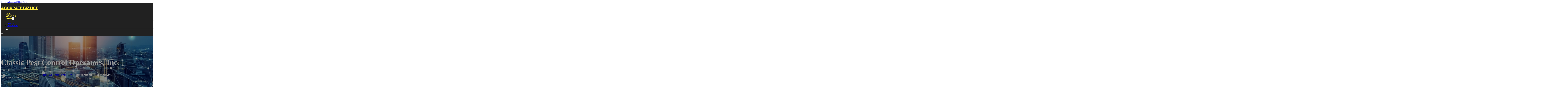

--- FILE ---
content_type: text/html; charset=UTF-8
request_url: https://accuratebizlist.com/location/classic-pest-control-operators-inc/
body_size: 12251
content:
<!DOCTYPE html>
<html lang="en-US">
<head>
<meta charset="UTF-8">
<meta name="viewport" content="width=device-width, initial-scale=1">
<title>Classic Pest Control Operators, Inc. &#8211; Accurate Biz List</title>
<meta name='robots' content='max-image-preview:large' />
<link rel='dns-prefetch' href='//fonts.googleapis.com' />
<link rel="alternate" type="application/rss+xml" title="Accurate Biz List &raquo; Feed" href="https://accuratebizlist.com/feed/" />
<link rel="alternate" type="application/rss+xml" title="Accurate Biz List &raquo; Comments Feed" href="https://accuratebizlist.com/comments/feed/" />
<link rel="alternate" type="application/rss+xml" title="Accurate Biz List &raquo; Classic Pest Control Operators, Inc. Comments Feed" href="https://accuratebizlist.com/location/classic-pest-control-operators-inc/feed/" />
<link rel="alternate" title="oEmbed (JSON)" type="application/json+oembed" href="https://accuratebizlist.com/wp-json/oembed/1.0/embed?url=https%3A%2F%2Faccuratebizlist.com%2Flocation%2Fclassic-pest-control-operators-inc%2F" />
<link rel="alternate" title="oEmbed (XML)" type="text/xml+oembed" href="https://accuratebizlist.com/wp-json/oembed/1.0/embed?url=https%3A%2F%2Faccuratebizlist.com%2Flocation%2Fclassic-pest-control-operators-inc%2F&#038;format=xml" />
<link rel="preconnect" href="https://fonts.gstatic.com/" crossorigin><style id='wp-img-auto-sizes-contain-inline-css'>
img:is([sizes=auto i],[sizes^="auto," i]){contain-intrinsic-size:3000px 1500px}
/*# sourceURL=wp-img-auto-sizes-contain-inline-css */
</style>
<style id='classic-theme-styles-inline-css'>
/*! This file is auto-generated */
.wp-block-button__link{color:#fff;background-color:#32373c;border-radius:9999px;box-shadow:none;text-decoration:none;padding:calc(.667em + 2px) calc(1.333em + 2px);font-size:1.125em}.wp-block-file__button{background:#32373c;color:#fff;text-decoration:none}
/*# sourceURL=/wp-includes/css/classic-themes.min.css */
</style>
<link rel='stylesheet' id='cpop-location-helper-global-styles-css' href='https://accuratebizlist.com/wp-content/plugins/cpop_secondary_location_viewer/includes/css/cpop_secondary_location_viewer_styles.css?ver=1.2.0' media='all' />
<link rel='stylesheet' id='cpop_secondary_location_viewer-css' href='https://accuratebizlist.com/wp-content/plugins/cpop_secondary_location_viewer/public/css/cpop_secondary_location_viewer-public.css?ver=1.2.0' media='all' />
<style id='wpgb-head-inline-css'>
.wp-grid-builder:not(.wpgb-template),.wpgb-facet{opacity:0.01}.wpgb-facet fieldset{margin:0;padding:0;border:none;outline:none;box-shadow:none}.wpgb-facet fieldset:last-child{margin-bottom:40px;}.wpgb-facet fieldset legend.wpgb-sr-only{height:1px;width:1px}
/*# sourceURL=wpgb-head-inline-css */
</style>
<link rel='stylesheet' id='bricks-frontend-css' href='https://accuratebizlist.com/wp-content/themes/bricks/assets/css/frontend-layer.min.css?ver=1762898247' media='all' />
<style id='bricks-frontend-inline-css'>

			#brx-header {
				--x-header-transition: 0;
				--x-header-fade-transition: 0;
			}

			#brx-header.x-header_sticky-active {
				z-index: 999;
			}
		
/*# sourceURL=bricks-frontend-inline-css */
</style>
<link rel='stylesheet' id='bricks-child-css' href='https://accuratebizlist.com/wp-content/themes/bricks-child/style.css?ver=1744175972' media='all' />
<link rel='stylesheet' id='bricks-font-awesome-6-brands-css' href='https://accuratebizlist.com/wp-content/themes/bricks/assets/css/libs/font-awesome-6-brands-layer.min.css?ver=1762898247' media='all' />
<link rel='stylesheet' id='bricks-font-awesome-6-css' href='https://accuratebizlist.com/wp-content/themes/bricks/assets/css/libs/font-awesome-6-layer.min.css?ver=1762898247' media='all' />
<link rel='stylesheet' id='bricks-photoswipe-css' href='https://accuratebizlist.com/wp-content/themes/bricks/assets/css/libs/photoswipe.min.css?ver=1762898247' media='all' />
<style id='akismet-widget-style-inline-css'>

			.a-stats {
				--akismet-color-mid-green: #357b49;
				--akismet-color-white: #fff;
				--akismet-color-light-grey: #f6f7f7;

				max-width: 350px;
				width: auto;
			}

			.a-stats * {
				all: unset;
				box-sizing: border-box;
			}

			.a-stats strong {
				font-weight: 600;
			}

			.a-stats a.a-stats__link,
			.a-stats a.a-stats__link:visited,
			.a-stats a.a-stats__link:active {
				background: var(--akismet-color-mid-green);
				border: none;
				box-shadow: none;
				border-radius: 8px;
				color: var(--akismet-color-white);
				cursor: pointer;
				display: block;
				font-family: -apple-system, BlinkMacSystemFont, 'Segoe UI', 'Roboto', 'Oxygen-Sans', 'Ubuntu', 'Cantarell', 'Helvetica Neue', sans-serif;
				font-weight: 500;
				padding: 12px;
				text-align: center;
				text-decoration: none;
				transition: all 0.2s ease;
			}

			/* Extra specificity to deal with TwentyTwentyOne focus style */
			.widget .a-stats a.a-stats__link:focus {
				background: var(--akismet-color-mid-green);
				color: var(--akismet-color-white);
				text-decoration: none;
			}

			.a-stats a.a-stats__link:hover {
				filter: brightness(110%);
				box-shadow: 0 4px 12px rgba(0, 0, 0, 0.06), 0 0 2px rgba(0, 0, 0, 0.16);
			}

			.a-stats .count {
				color: var(--akismet-color-white);
				display: block;
				font-size: 1.5em;
				line-height: 1.4;
				padding: 0 13px;
				white-space: nowrap;
			}
		
/*# sourceURL=akismet-widget-style-inline-css */
</style>
<style id='bricks-frontend-inline-inline-css'>
html {scroll-behavior: smooth}:root {}#brxe-c6bc11 {color: #ffeb3b; font-weight: 700; text-transform: uppercase; font-size: 32px; font-family: "Poppins"}#brxe-abb05d {transition: opacity 0.35s ease; width: 40%}#brxe-abb05d.wpgb-loading {opacity: 0.35}@media (max-width: 767px) {#brxe-abb05d {display: none}}#brxe-5d22f2 {color: #ff5722; font-weight: 700; text-transform: uppercase; font-size: 32px; font-family: "Poppins"; display: none}@media (max-width: 767px) {#brxe-5d22f2 {display: flex; color: #ffffff}}@media (max-width: 478px) {#brxe-5d22f2 {font-size: 20px}}#brxe-90c3ef {padding-top: 10px; padding-right: 10px; padding-bottom: 10px; padding-left: 10px; margin-top: 10px}@media (max-width: 767px) {#brxe-808960 {font-size: 25px; color: #2196f3; fill: #2196f3; margin-top: 20px}}@media (max-width: 478px) {#brxe-808960 {font-size: 25px; color: #ffc107; fill: #ffc107; margin-top: 20px}}@media (max-width: 767px) {#brxe-7e27aa {padding-top: 30px; padding-right: 20px; padding-left: 20px}}@media (max-width: 478px) {#brxe-7e27aa {padding-top: 30px; padding-left: 20px}}@media (max-width: 767px) {#brxe-5a581d {font-size: 25px; color: #2196f3; fill: #2196f3}}@media (max-width: 478px) {#brxe-5a581d {font-size: 25px; color: #ffc107; fill: #ffc107}}@layer bricks {@media (max-width: 767px) {#brxe-6a0523 .brx-toggle-div { display: inline-flex; }#brxe-6a0523 .brxe-toggle { display: inline-flex; }[data-script-id="6a0523"] .brx-nav-nested-items {opacity: 0;visibility: hidden;gap: 0;position: fixed;z-index: 1001;top: 0;right: 0;bottom: 0;left: 0;display: flex;align-items: center;justify-content: center;flex-direction: column;background-color: #fff;overflow-y: scroll;flex-wrap: nowrap;}#brxe-6a0523.brx-open .brx-nav-nested-items {opacity: 1;visibility: visible;}}}#brxe-6a0523 .brx-nav-nested-items > li > a {font-family: "Roboto"; text-transform: uppercase; font-weight: 700; font-size: 15px; color: #ffeb3b}#brxe-6a0523 .brx-nav-nested-items > li > .brxe-text-link:not(a) {font-family: "Roboto"; text-transform: uppercase; font-weight: 700; font-size: 15px; color: #ffeb3b}#brxe-6a0523 .brx-nav-nested-items > li > .brxe-icon {font-family: "Roboto"; text-transform: uppercase; font-weight: 700; font-size: 15px; color: #ffeb3b}#brxe-6a0523 .brx-nav-nested-items > li:has( > .brxe-svg) {font-family: "Roboto"; text-transform: uppercase; font-weight: 700; font-size: 15px; color: #ffeb3b}#brxe-6a0523 .brx-nav-nested-items > li > .brx-submenu-toggle > * {font-family: "Roboto"; text-transform: uppercase; font-weight: 700; font-size: 15px; color: #ffeb3b}#brxe-6a0523 .brx-nav-nested-items > li > [aria-current="page"] {color: #ffc107; font-weight: 700; font-family: "Poppins"}#brxe-6a0523 .brx-nav-nested-items > li > .brx-submenu-toggle.aria-current > * {color: #ffc107; font-weight: 700; font-family: "Poppins"}#brxe-6a0523 .brx-nav-nested-items > li:hover > a {color: #ffc107}#brxe-6a0523 .brx-nav-nested-items > li:hover > .brxe-text-link:not(a) {color: #ffc107}#brxe-6a0523 .brx-nav-nested-items > li:hover > .brxe-icon {color: #ffc107}#brxe-6a0523 .brx-nav-nested-items > li:hover:has( > .brxe-svg) {color: #ffc107}#brxe-6a0523 .brx-nav-nested-items > li:hover > .brx-submenu-toggle > * {color: #ffc107}#brxe-6a0523 .brx-dropdown-content > li > a {font-size: 14px; text-transform: uppercase; font-family: "Roboto"; font-weight: 700; padding-top: 3px}#brxe-6a0523 .brx-dropdown-content .brx-submenu-toggle > * {font-size: 14px; text-transform: uppercase; font-family: "Roboto"; font-weight: 700}#brxe-6a0523 .brx-dropdown-content > li > a:hover {color: #ffc107}#brxe-6a0523 .brx-dropdown-content .brx-submenu-toggle > *:hover {color: #ffc107}#brxe-6a0523 .brx-dropdown-content :where(.brx-submenu-toggle > *) {padding-top: 3px}#brxe-6a0523 .brx-dropdown-content {box-shadow: 0 0 10px 2px rgba(33, 33, 33, 0.18)}@media (max-width: 767px) {#brxe-6a0523.brx-open .brx-nav-nested-items {justify-content: flex-start; background-color: #616161}}@media (max-width: 478px) {#brxe-6a0523.brx-open .brx-nav-nested-items {justify-content: flex-start; align-items: flex-start}}#brxe-093e33 {padding-top: 15px; padding-bottom: 15px; flex-direction: row; align-items: center; justify-content: space-between; column-gap: 20px; z-index: 99; margin-right: 0; margin-left: 0; width: 1300px}@media (max-width: 767px) {#brxe-093e33 {justify-content: space-between; flex-direction: row}}@media (max-width: 478px) {#brxe-093e33 {padding-right: 10px; padding-left: 10px}}#brxe-659b37 {background-color: #212121}#brxe-8a7d72 {text-transform: capitalize; color: #ffffff; font-size: 4em}@media (max-width: 478px) {#brxe-8a7d72 {text-align: center; font-size: 50px; margin-top: 50px}}#brxe-145216 {font-family: "Poppins"; color: #ffffff; text-align: center; font-weight: 700; gap: 10px}#brxe-cfcc23 {color: #ffffff}#brxe-22d636 {align-items: flex-start}#brxe-d20655 {padding-top: 10vw; padding-bottom: 7vw; background-position: center center; background-image: url(https://accuratebizlist.com/wp-content/uploads/2024/07/bizlisting5.jpg); background-size: cover; background-repeat: no-repeat; position: relative}:where(#brxe-d20655 > *:not(figcaption)) {position: relative}#brxe-d20655::before {background-image: linear-gradient(rgba(0, 0, 0, 0.4), rgba(0, 0, 0, 0.4)); position: absolute; content: ""; top: 0; right: 0; bottom: 0; left: 0; pointer-events: none}@media (max-width: 478px) {#brxe-d20655 {padding-right: 20px; padding-left: 20px}}#brxe-1a9434 {color: #000000; text-transform: capitalize; margin-bottom: 20px}#brxe-1a9434 a {color: #000000; text-transform: capitalize; font-size: inherit}#brxe-3c38b2 li:nth-child(1) svg {height: 25px}#brxe-3c38b2 li:nth-child(2) svg {height: 25px}#brxe-3c38b2 li:nth-child(3) svg {height: 25px}#brxe-3c38b2 li:nth-child(4) svg {height: 25px}#brxe-3c38b2 li:nth-child(5) svg {height: 25px}#brxe-3c38b2 li:nth-child(6) svg {height: 25px}#brxe-3c38b2 li:nth-child(7) svg {height: 25px}#brxe-3c38b2 .separator {flex-basis: 15px; flex-grow: 0; border-top-style: dotted}#brxe-3c38b2 .content {justify-content: flex-start}#brxe-3c38b2 .description {justify-content: flex-start}#brxe-3c38b2 li {padding-top: 5px}#brxe-3c38b2 li:nth-child(even) {background-color: #e0e0e0}#brxe-284282 {margin-top: 15px; margin-right: 15px; margin-bottom: 15px; margin-left: 15px}#brxe-6a3473:not(.tag), #brxe-6a3473 img {object-fit: contain}#brxe-6a3473 {border: 1px solid #ffffff; border-radius: 5px; box-shadow: 0 0 15px 0 rgba(0, 0, 0, 0.35); padding-top: 0; padding-right: 0; padding-bottom: 0; padding-left: 0; margin-top: 15px; margin-bottom: 15px}#brxe-07cf2f {margin-top: 15px; margin-right: 15px; margin-bottom: 15px; margin-left: 15px}#brxe-84c7a3 {flex-direction: row; align-self: center !important; justify-content: center; align-items: center}#brxe-72851b {transition: opacity 0.35s ease; padding-top: 35px; flex-direction: column}#brxe-72851b.wpgb-loading {opacity: 0.35}#brxe-88aa0a {align-self: center; justify-content: center; align-items: center}#brxe-3aaea8 {align-self: center; justify-content: center; align-items: center}#brxe-1e6ab1 {transition: opacity 0.35s ease; padding-top: 35px; flex-direction: row}#brxe-1e6ab1.wpgb-loading {opacity: 0.35}#brxe-38dd2d {color: #000000; text-transform: capitalize; margin-bottom: 20px}#brxe-38dd2d a {color: #000000; text-transform: capitalize; font-size: inherit}#brxe-d331a4 {color: #3b5998; fill: #3b5998; font-size: 40px}#brxe-d331a4:hover {color: #000000; fill: #000000}#brxe-0b5590 {color: #4e433c; fill: #4e433c; font-size: 40px}#brxe-0b5590:hover {color: #000000; fill: #000000}#brxe-4f32b3 {color: #4cc2ff; fill: #4cc2ff; font-size: 40px}#brxe-4f32b3:hover {color: #000000; fill: #000000}#brxe-750982 {color: #f44336; fill: #f44336; font-size: 40px}#brxe-750982:hover {color: #000000; fill: #000000}#brxe-516d1c {color: #0077b5; fill: #0077b5; font-size: 40px}#brxe-516d1c:hover {color: #000000; fill: #000000}#brxe-16f941 {color: #e60023; fill: #e60023; font-size: 40px}#brxe-16f941:hover {color: #000000; fill: #000000}#brxe-9c37d8 {color: #35465c; fill: #35465c; font-size: 40px}#brxe-9c37d8:hover {color: #000000; fill: #000000}#brxe-4ca313 {flex-direction: row; column-gap: 10px}#brxe-5f0f95 {transition: opacity 0.35s ease; padding-top: 25px}#brxe-5f0f95.wpgb-loading {opacity: 0.35}#brxe-69bd3c {padding-top: 15px; padding-right: 0; padding-bottom: 15px; padding-left: 0; width: 67%; border: 1px solid #ffffff; box-shadow: 0 0 0 0 transparent}@media (max-width: 767px) {#brxe-69bd3c {width: 100%}}@media (max-width: 478px) {#brxe-69bd3c {align-items: center; margin-top: 35px; margin-right: 0; margin-left: 0; width: 100%; padding-right: 0; padding-left: 0}}#brxe-e3fe63 {color: #000000; text-transform: capitalize}#brxe-e3fe63 a {color: #000000; text-transform: capitalize; font-size: inherit}#brxe-e3d42e .separator {flex-basis: 15px; flex-grow: 0; border-top-style: dotted}#brxe-e3d42e .content {justify-content: flex-start}#brxe-e3d42e .description {justify-content: flex-start; font-weight: 600}#brxe-e3d42e li {padding-top: 5px}#brxe-e3d42e .meta {font-weight: 600}#brxe-7e8a7e .toc-list {padding-top: 15px}#brxe-7e8a7e .toc-link.is-active-link {font-weight: 500}#brxe-7e8a7e .toc-link {font-weight: 500}#brxe-7e8a7e .toc-link:hover {color: #ff5722}#brxe-133712 {transition: opacity 0.35s ease; align-items: center}#brxe-133712.wpgb-loading {opacity: 0.35}#brxe-1582aa {width: 33%; border: 1px solid var(--bricks-border-color); border-radius: 10px; padding-top: 20px; padding-right: 20px; padding-bottom: 20px; padding-left: 20px; background-color: #fafafa; position: sticky; top: 200px; align-items: center}@media (max-width: 767px) {#brxe-1582aa {width: 100%}}@media (max-width: 478px) {#brxe-1582aa {margin-right: 0; margin-left: 0}}#brxe-f5aea2 {width: 1300px; flex-direction: row-reverse; column-gap: 50px}@media (max-width: 767px) {#brxe-f5aea2 {flex-direction: column-reverse; row-gap: 30px}}@media (max-width: 478px) {#brxe-f5aea2 {align-self: center !important; justify-content: center; align-items: center; flex-direction: column-reverse}}#brxe-a5f45f {padding-top: 35px; padding-bottom: 35px; border-bottom: 1px solid rgba(66, 66, 66, 0.22)}@media (max-width: 767px) {#brxe-a5f45f {padding-right: 30px; padding-left: 30px}}#brxe-fa0fcb {text-transform: capitalize; height: 100%}#brxe-852c78 {transition: opacity 0.35s ease; border: 1px solid #ffffff; box-shadow: 0 0 15px 0 rgba(0, 0, 0, 0.25); padding-top: 15px; padding-right: 15px; padding-bottom: 15px; padding-left: 15px; margin-top: 15px; margin-bottom: 15px}#brxe-852c78.wpgb-loading {opacity: 0.35}#brxe-03cc29 {height: 100%}#brxe-370323 {transition: opacity 0.35s ease; padding-top: 15px; padding-right: 15px; padding-bottom: 15px; padding-left: 15px; border: 1px solid #ffffff; box-shadow: 0 0 15px 0 rgba(0, 0, 0, 0.25); margin-top: 15px; margin-bottom: 15px}#brxe-370323.wpgb-loading {opacity: 0.35}#brxe-5399f9 {align-items: stretch; flex-direction: row}#brxe-7cab2b {padding-top: 35px; padding-bottom: 35px}#brxe-011aa8 {font-size: 50px; padding-top: 15px; padding-right: 15px; padding-bottom: 15px; padding-left: 15px; background-color: #ffffff; color: #f44336; fill: #f44336; border-radius: 50px; margin-right: 15px}#brxe-1bbe83 {transition: opacity 0.35s ease; align-items: flex-end; flex-direction: column}#brxe-1bbe83.wpgb-loading {opacity: 0.35}#brxe-cfe66e {color: #ffffff; font-weight: 700}#brxe-cfe66e a {color: #ffffff; font-weight: 700; font-size: inherit}#brxe-a01140 {font-family: "Inter"; font-weight: 700; font-size: 3em; color: #ffffff}#brxe-a01140 a {font-family: "Inter"; font-weight: 700; font-size: 3em; color: #ffffff; font-size: inherit}#brxe-6a77c1 {transition: opacity 0.35s ease; align-items: flex-start}#brxe-6a77c1.wpgb-loading {opacity: 0.35}#brxe-5ec50f {align-self: center !important; justify-content: center; align-items: center; max-width: 40%; flex-direction: row; padding-bottom: 20px}@media (max-width: 478px) {#brxe-5ec50f {justify-content: center}}#brxe-0fd070 {text-align: center; font-size: 20px; font-style: italic}#brxe-0fd070 a {text-align: center; font-size: 20px; font-style: italic; font-size: inherit}#brxe-65303f {align-items: center; row-gap: 20px}#brxe-025589 {font-size: 15px; font-weight: 700; text-transform: uppercase}#brxe-208505 {align-items: center; flex-direction: row; justify-content: center; column-gap: 20px}#brxe-19de93 {flex-direction: column; align-items: center; justify-content: center; column-gap: 20px}#brxe-3db656 {row-gap: 30px}#brxe-dd88dd {text-align: center; font-size: 20px; font-style: italic}#brxe-dd88dd a {text-align: center; font-size: 20px; font-style: italic; font-size: inherit}#brxe-f8b462 {align-items: center; row-gap: 20px}#brxe-bef555 {font-size: 15px; font-weight: 700; text-transform: uppercase}#brxe-36c9b5 {flex-direction: row; align-items: center; justify-content: center; column-gap: 20px}#brxe-a2d556 {column-gap: 20px; align-items: center; justify-content: center; flex-direction: column}#brxe-fa653a {row-gap: 30px}#brxe-f6b2bc {text-align: center; font-size: 20px; font-style: italic}#brxe-f6b2bc a {text-align: center; font-size: 20px; font-style: italic; font-size: inherit}#brxe-ff8f32 {align-items: center; row-gap: 20px}#brxe-812760 {font-size: 15px; font-weight: 700; text-transform: uppercase}#brxe-016a91 {flex-direction: row; align-items: center; justify-content: center; column-gap: 20px}#brxe-b3a6a3 {column-gap: 20px; align-items: center; justify-content: center; flex-direction: column}#brxe-e975b9 {row-gap: 30px}#brxe-9e0e97 {text-align: center; font-size: 20px; font-style: italic}#brxe-9e0e97 a {text-align: center; font-size: 20px; font-style: italic; font-size: inherit}#brxe-1b7c00 {align-items: center; row-gap: 20px}#brxe-5e0f6d {font-size: 15px; font-weight: 700; text-transform: uppercase}#brxe-aa42b5 {flex-direction: row; align-items: center; justify-content: center; column-gap: 20px}#brxe-ef357e {column-gap: 20px; align-items: center; justify-content: center; flex-direction: column}#brxe-9d935d {row-gap: 30px}#brxe-2c3c37 {text-align: center; font-size: 20px; font-style: italic}#brxe-2c3c37 a {text-align: center; font-size: 20px; font-style: italic; font-size: inherit}#brxe-caf268 {align-items: center; row-gap: 20px}#brxe-da6763 {font-size: 15px; font-weight: 700; text-transform: uppercase}#brxe-263f35 {flex-direction: row; align-items: center; justify-content: center; column-gap: 20px}#brxe-59323f {column-gap: 20px; align-items: center; justify-content: center; flex-direction: column}#brxe-9580a2 {row-gap: 30px}#brxe-3838cb {background-color: #e6e7e8}#brxe-ab16a9 {background-color: #212121; padding-top: 2vw; padding-bottom: 2vw; justify-content: center; align-self: center !important; align-items: center; flex-direction: column}@media (max-width: 478px) {#brxe-ab16a9 {padding-right: 20px; padding-left: 20px; align-items: center; justify-content: center; align-self: center !important}}#brxe-bd5b65 {transition: opacity 0.35s ease; border: 1px solid #ffffff; box-shadow: 0 0 15px 0 rgba(0, 0, 0, 0.25); padding-top: 15px; padding-right: 15px; padding-bottom: 15px; padding-left: 15px; margin-top: 15px; margin-bottom: 15px}#brxe-bd5b65.wpgb-loading {opacity: 0.35}#brxe-a4563b {transition: opacity 0.35s ease; border: 1px solid #ffffff; box-shadow: 0 0 15px 0 rgba(0, 0, 0, 0.25); padding-top: 15px; padding-right: 15px; padding-bottom: 15px; padding-left: 15px; margin-top: 15px; margin-bottom: 15px}#brxe-a4563b.wpgb-loading {opacity: 0.35}#brxe-1460c7 {transition: opacity 0.35s ease; border: 1px solid #ffffff; box-shadow: 0 0 15px 0 rgba(0, 0, 0, 0.25); padding-top: 15px; padding-right: 15px; padding-bottom: 15px; padding-left: 15px; margin-top: 15px; margin-bottom: 15px}#brxe-1460c7.wpgb-loading {opacity: 0.35}#brxe-4c9227 {transition: opacity 0.35s ease; border: 1px solid #ffffff; box-shadow: 0 0 15px 0 rgba(0, 0, 0, 0.25); padding-top: 15px; padding-right: 15px; padding-bottom: 15px; padding-left: 15px; margin-top: 15px; margin-bottom: 15px}#brxe-4c9227.wpgb-loading {opacity: 0.35}#brxe-e845ed {align-items: center}#brxe-669a52 {margin-bottom: 5vw}#brxe-86014b {color: #ffeb3b; font-weight: 700; text-transform: uppercase; font-size: 29px; font-family: "Poppins"}@media (max-width: 767px) {#brxe-86014b {font-size: 25px}}@media (max-width: 478px) {#brxe-86014b {text-align: center; font-size: 24px}}#brxe-88646e {color: #ffffff; font-family: "Poppins"; margin-top: 20px}#brxe-88646e a {color: #ffffff; font-family: "Poppins"; font-size: inherit}#brxe-6519ad {color: #ffffff; font-family: "Poppins"; font-weight: 700; font-size: 20px}#brxe-1f11d2 .content {font-family: "Poppins"; color: #ffffff; font-weight: 500; font-size: 15px}#brxe-1f11d2 {margin-top: 20px; margin-right: 20px; flex-direction: row; gap: 10px}#brxe-1f11d2 .icon i {font-size: 15px}#brxe-1f11d2 .icon {color: #ffeb3b; align-self: flex-start; padding-top: 6px}#brxe-1f11d2 .icon a {color: #ffeb3b}@media (max-width: 478px) {#brxe-1f11d2 {flex-direction: column; margin-right: 0}#brxe-1f11d2 .icon {align-self: center}#brxe-1f11d2 .content {text-align: center}}#brxe-935a00 .content {font-family: "Poppins"; color: #ffffff; font-weight: 500; font-size: 15px}#brxe-935a00 {margin-top: 10px; margin-right: 20px; flex-direction: row; gap: 10px}#brxe-935a00 .icon i {font-size: 15px}#brxe-935a00 .icon {color: #ffeb3b; align-self: flex-start; padding-top: 6px}#brxe-935a00 .icon a {color: #ffeb3b}@media (max-width: 478px) {#brxe-935a00 .content {text-align: center}#brxe-935a00 {flex-direction: column; margin-right: 0}#brxe-935a00 .icon {align-self: center}}#brxe-fcbbf8 .content {font-family: "Poppins"; color: #ffffff; font-weight: 500; font-size: 15px}#brxe-fcbbf8 {margin-top: 10px; margin-right: 20px; flex-direction: row; gap: 10px}#brxe-fcbbf8 .icon i {font-size: 15px}#brxe-fcbbf8 .icon {color: #ffeb3b; align-self: flex-start; padding-top: 6px}#brxe-fcbbf8 .icon a {color: #ffeb3b}@media (max-width: 478px) {#brxe-fcbbf8 {flex-direction: column; margin-right: 0}#brxe-fcbbf8 .icon {align-self: center}#brxe-fcbbf8 .content {text-align: center}}#brxe-5eae36 {color: #ffffff; font-family: "Poppins"; font-weight: 700; font-size: 20px}#brxe-d58f39 {font-size: 16px; font-weight: 500; font-family: "Poppins"; color: #ffffff; margin-top: 20px}#brxe-d58f39:hover {color: #ffc107}#brxe-c4272e {font-size: 16px; font-weight: 500; font-family: "Poppins"; color: #ffffff; margin-top: 5px}#brxe-c4272e:hover {color: #ffc107}#brxe-bdab3b {font-size: 16px; font-weight: 500; font-family: "Poppins"; color: #ffffff; margin-top: 5px}#brxe-bdab3b:hover {color: #ffc107}#brxe-4440f0 {font-size: 16px; font-weight: 500; font-family: "Poppins"; color: #ffffff; margin-top: 5px}#brxe-4440f0:hover {color: #ffc107}#brxe-7f784e {color: #ffffff; font-family: "Poppins"; font-weight: 700; font-size: 20px}#brxe-b98e41 {color: #ffffff; font-family: "Poppins"; margin-top: 20px}#brxe-b98e41 a {color: #ffffff; font-family: "Poppins"; font-size: inherit}#brxe-1f9187 {margin-top: 15px}#brxe-1f9187 .bricks-button {background-color: #ffeb3b; font-family: "Poppins"; font-weight: 500; text-transform: uppercase; color: #212121}#brxe-1f9187 .submit-button-wrapper {width: 1000%}#brxe-1f9187 .form-group:not(:last-child):not(.captcha) {padding-bottom: 15px}#brxe-1f9187 button[type=submit].bricks-button {border-radius: 5px}#brxe-1f9187 .form-group input {border-radius: 5px}#brxe-1f9187 .flatpickr {border-radius: 5px}#brxe-1f9187 select {border-radius: 5px}#brxe-1f9187 textarea {border-radius: 5px}#brxe-1f9187 .bricks-button:not([type=submit]) {border-radius: 5px}#brxe-1f9187 .choose-files {border-radius: 5px}#brxe-8c9c39 {width: 1300px; flex-direction: row; column-gap: 30px; row-gap: 30px}#brxe-85d9df {padding-top: 4vw; padding-bottom: 5vw; background-color: #212121; row-gap: 50px}@media (max-width: 991px) {#brxe-85d9df {padding-right: 20px; padding-left: 20px}}#brxe-0e3c65 {text-align: left; font-family: "Lato"; color: #ffffff}@media (max-width: 478px) {#brxe-0e3c65 {text-align: center}}@media (max-width: 478px) {#brxe-123e6b {width: 100%; text-align: center; align-items: center}}#brxe-a5e079 {text-align: right; font-family: "Lato"; color: #ffffff}@media (max-width: 478px) {#brxe-a5e079 {text-align: center}}@media (max-width: 478px) {#brxe-500103 {width: 100%}}#brxe-d56afe {flex-direction: row; justify-content: flex-start; width: 1300px}#brxe-efed5d {background-color: #212121; border-top: 1px solid rgba(255, 255, 255, 0.4); padding-top: 2vw; padding-bottom: 2vw; margin-right: 0; margin-left: 0}@media (max-width: 478px) {#brxe-efed5d {padding-right: 20px; padding-left: 20px}}
/*# sourceURL=bricks-frontend-inline-inline-css */
</style>
<link rel='stylesheet' id='bricks-google-fonts-css' href='https://fonts.googleapis.com/css2?family=Inter:ital,wght@0,100;0,200;0,300;0,400;0,500;0,600;0,700;0,800;0,900;1,100;1,200;1,300;1,400;1,500;1,600;1,700;1,800;1,900&#038;display=swap&#038;family=Lato:ital,wght@0,100;0,300;0,400;0,700;0,900;1,100;1,300;1,400;1,700;1,900&#038;display=swap&#038;family=Poppins:ital,wght@0,100;0,200;0,300;0,400;0,500;0,600;0,700;0,800;0,900;1,100;1,200;1,300;1,400;1,500;1,600;1,700;1,800;1,900&#038;display=swap&#038;family=Roboto:ital,wght@0,100;0,200;0,300;0,400;0,500;0,600;0,700;0,800;0,900;1,100;1,200;1,300;1,400;1,500;1,600;1,700;1,800;1,900&#038;display=swap' media='all' />
<script src="https://accuratebizlist.com/wp-includes/js/jquery/jquery.min.js?ver=3.7.1" id="jquery-core-js"></script>
<link rel="https://api.w.org/" href="https://accuratebizlist.com/wp-json/" /><link rel="alternate" title="JSON" type="application/json" href="https://accuratebizlist.com/wp-json/wp/v2/location/639" /><link rel="EditURI" type="application/rsd+xml" title="RSD" href="https://accuratebizlist.com/xmlrpc.php?rsd" />
<meta name="generator" content="WordPress 6.9" />
<link rel="canonical" href="https://accuratebizlist.com/location/classic-pest-control-operators-inc/" />
<link rel='shortlink' href='https://accuratebizlist.com/?p=639' />
        <style>
            #wp-admin-bar-openai-transient-default {
                overflow: auto;
                white-space: nowrap;
                max-height: 80vh;
            }
        </style>
    <noscript><style>.wp-grid-builder .wpgb-card.wpgb-card-hidden .wpgb-card-wrapper{opacity:1!important;visibility:visible!important;transform:none!important}.wpgb-facet {opacity:1!important;pointer-events:auto!important}.wpgb-facet *:not(.wpgb-pagination-facet){display:none}</style></noscript>
<meta property="og:url" content="https://accuratebizlist.com/location/classic-pest-control-operators-inc/" />
<meta property="og:site_name" content="Accurate Biz List" />
<meta property="og:title" content="Classic Pest Control Operators, Inc." />
<meta property="og:description" content="[locations]" />
<meta property="og:type" content="website" />
<style id='global-styles-inline-css'>
:root{--wp--preset--aspect-ratio--square: 1;--wp--preset--aspect-ratio--4-3: 4/3;--wp--preset--aspect-ratio--3-4: 3/4;--wp--preset--aspect-ratio--3-2: 3/2;--wp--preset--aspect-ratio--2-3: 2/3;--wp--preset--aspect-ratio--16-9: 16/9;--wp--preset--aspect-ratio--9-16: 9/16;--wp--preset--color--black: #000000;--wp--preset--color--cyan-bluish-gray: #abb8c3;--wp--preset--color--white: #ffffff;--wp--preset--color--pale-pink: #f78da7;--wp--preset--color--vivid-red: #cf2e2e;--wp--preset--color--luminous-vivid-orange: #ff6900;--wp--preset--color--luminous-vivid-amber: #fcb900;--wp--preset--color--light-green-cyan: #7bdcb5;--wp--preset--color--vivid-green-cyan: #00d084;--wp--preset--color--pale-cyan-blue: #8ed1fc;--wp--preset--color--vivid-cyan-blue: #0693e3;--wp--preset--color--vivid-purple: #9b51e0;--wp--preset--gradient--vivid-cyan-blue-to-vivid-purple: linear-gradient(135deg,rgb(6,147,227) 0%,rgb(155,81,224) 100%);--wp--preset--gradient--light-green-cyan-to-vivid-green-cyan: linear-gradient(135deg,rgb(122,220,180) 0%,rgb(0,208,130) 100%);--wp--preset--gradient--luminous-vivid-amber-to-luminous-vivid-orange: linear-gradient(135deg,rgb(252,185,0) 0%,rgb(255,105,0) 100%);--wp--preset--gradient--luminous-vivid-orange-to-vivid-red: linear-gradient(135deg,rgb(255,105,0) 0%,rgb(207,46,46) 100%);--wp--preset--gradient--very-light-gray-to-cyan-bluish-gray: linear-gradient(135deg,rgb(238,238,238) 0%,rgb(169,184,195) 100%);--wp--preset--gradient--cool-to-warm-spectrum: linear-gradient(135deg,rgb(74,234,220) 0%,rgb(151,120,209) 20%,rgb(207,42,186) 40%,rgb(238,44,130) 60%,rgb(251,105,98) 80%,rgb(254,248,76) 100%);--wp--preset--gradient--blush-light-purple: linear-gradient(135deg,rgb(255,206,236) 0%,rgb(152,150,240) 100%);--wp--preset--gradient--blush-bordeaux: linear-gradient(135deg,rgb(254,205,165) 0%,rgb(254,45,45) 50%,rgb(107,0,62) 100%);--wp--preset--gradient--luminous-dusk: linear-gradient(135deg,rgb(255,203,112) 0%,rgb(199,81,192) 50%,rgb(65,88,208) 100%);--wp--preset--gradient--pale-ocean: linear-gradient(135deg,rgb(255,245,203) 0%,rgb(182,227,212) 50%,rgb(51,167,181) 100%);--wp--preset--gradient--electric-grass: linear-gradient(135deg,rgb(202,248,128) 0%,rgb(113,206,126) 100%);--wp--preset--gradient--midnight: linear-gradient(135deg,rgb(2,3,129) 0%,rgb(40,116,252) 100%);--wp--preset--font-size--small: 13px;--wp--preset--font-size--medium: 20px;--wp--preset--font-size--large: 36px;--wp--preset--font-size--x-large: 42px;--wp--preset--spacing--20: 0.44rem;--wp--preset--spacing--30: 0.67rem;--wp--preset--spacing--40: 1rem;--wp--preset--spacing--50: 1.5rem;--wp--preset--spacing--60: 2.25rem;--wp--preset--spacing--70: 3.38rem;--wp--preset--spacing--80: 5.06rem;--wp--preset--shadow--natural: 6px 6px 9px rgba(0, 0, 0, 0.2);--wp--preset--shadow--deep: 12px 12px 50px rgba(0, 0, 0, 0.4);--wp--preset--shadow--sharp: 6px 6px 0px rgba(0, 0, 0, 0.2);--wp--preset--shadow--outlined: 6px 6px 0px -3px rgb(255, 255, 255), 6px 6px rgb(0, 0, 0);--wp--preset--shadow--crisp: 6px 6px 0px rgb(0, 0, 0);}:where(.is-layout-flex){gap: 0.5em;}:where(.is-layout-grid){gap: 0.5em;}body .is-layout-flex{display: flex;}.is-layout-flex{flex-wrap: wrap;align-items: center;}.is-layout-flex > :is(*, div){margin: 0;}body .is-layout-grid{display: grid;}.is-layout-grid > :is(*, div){margin: 0;}:where(.wp-block-columns.is-layout-flex){gap: 2em;}:where(.wp-block-columns.is-layout-grid){gap: 2em;}:where(.wp-block-post-template.is-layout-flex){gap: 1.25em;}:where(.wp-block-post-template.is-layout-grid){gap: 1.25em;}.has-black-color{color: var(--wp--preset--color--black) !important;}.has-cyan-bluish-gray-color{color: var(--wp--preset--color--cyan-bluish-gray) !important;}.has-white-color{color: var(--wp--preset--color--white) !important;}.has-pale-pink-color{color: var(--wp--preset--color--pale-pink) !important;}.has-vivid-red-color{color: var(--wp--preset--color--vivid-red) !important;}.has-luminous-vivid-orange-color{color: var(--wp--preset--color--luminous-vivid-orange) !important;}.has-luminous-vivid-amber-color{color: var(--wp--preset--color--luminous-vivid-amber) !important;}.has-light-green-cyan-color{color: var(--wp--preset--color--light-green-cyan) !important;}.has-vivid-green-cyan-color{color: var(--wp--preset--color--vivid-green-cyan) !important;}.has-pale-cyan-blue-color{color: var(--wp--preset--color--pale-cyan-blue) !important;}.has-vivid-cyan-blue-color{color: var(--wp--preset--color--vivid-cyan-blue) !important;}.has-vivid-purple-color{color: var(--wp--preset--color--vivid-purple) !important;}.has-black-background-color{background-color: var(--wp--preset--color--black) !important;}.has-cyan-bluish-gray-background-color{background-color: var(--wp--preset--color--cyan-bluish-gray) !important;}.has-white-background-color{background-color: var(--wp--preset--color--white) !important;}.has-pale-pink-background-color{background-color: var(--wp--preset--color--pale-pink) !important;}.has-vivid-red-background-color{background-color: var(--wp--preset--color--vivid-red) !important;}.has-luminous-vivid-orange-background-color{background-color: var(--wp--preset--color--luminous-vivid-orange) !important;}.has-luminous-vivid-amber-background-color{background-color: var(--wp--preset--color--luminous-vivid-amber) !important;}.has-light-green-cyan-background-color{background-color: var(--wp--preset--color--light-green-cyan) !important;}.has-vivid-green-cyan-background-color{background-color: var(--wp--preset--color--vivid-green-cyan) !important;}.has-pale-cyan-blue-background-color{background-color: var(--wp--preset--color--pale-cyan-blue) !important;}.has-vivid-cyan-blue-background-color{background-color: var(--wp--preset--color--vivid-cyan-blue) !important;}.has-vivid-purple-background-color{background-color: var(--wp--preset--color--vivid-purple) !important;}.has-black-border-color{border-color: var(--wp--preset--color--black) !important;}.has-cyan-bluish-gray-border-color{border-color: var(--wp--preset--color--cyan-bluish-gray) !important;}.has-white-border-color{border-color: var(--wp--preset--color--white) !important;}.has-pale-pink-border-color{border-color: var(--wp--preset--color--pale-pink) !important;}.has-vivid-red-border-color{border-color: var(--wp--preset--color--vivid-red) !important;}.has-luminous-vivid-orange-border-color{border-color: var(--wp--preset--color--luminous-vivid-orange) !important;}.has-luminous-vivid-amber-border-color{border-color: var(--wp--preset--color--luminous-vivid-amber) !important;}.has-light-green-cyan-border-color{border-color: var(--wp--preset--color--light-green-cyan) !important;}.has-vivid-green-cyan-border-color{border-color: var(--wp--preset--color--vivid-green-cyan) !important;}.has-pale-cyan-blue-border-color{border-color: var(--wp--preset--color--pale-cyan-blue) !important;}.has-vivid-cyan-blue-border-color{border-color: var(--wp--preset--color--vivid-cyan-blue) !important;}.has-vivid-purple-border-color{border-color: var(--wp--preset--color--vivid-purple) !important;}.has-vivid-cyan-blue-to-vivid-purple-gradient-background{background: var(--wp--preset--gradient--vivid-cyan-blue-to-vivid-purple) !important;}.has-light-green-cyan-to-vivid-green-cyan-gradient-background{background: var(--wp--preset--gradient--light-green-cyan-to-vivid-green-cyan) !important;}.has-luminous-vivid-amber-to-luminous-vivid-orange-gradient-background{background: var(--wp--preset--gradient--luminous-vivid-amber-to-luminous-vivid-orange) !important;}.has-luminous-vivid-orange-to-vivid-red-gradient-background{background: var(--wp--preset--gradient--luminous-vivid-orange-to-vivid-red) !important;}.has-very-light-gray-to-cyan-bluish-gray-gradient-background{background: var(--wp--preset--gradient--very-light-gray-to-cyan-bluish-gray) !important;}.has-cool-to-warm-spectrum-gradient-background{background: var(--wp--preset--gradient--cool-to-warm-spectrum) !important;}.has-blush-light-purple-gradient-background{background: var(--wp--preset--gradient--blush-light-purple) !important;}.has-blush-bordeaux-gradient-background{background: var(--wp--preset--gradient--blush-bordeaux) !important;}.has-luminous-dusk-gradient-background{background: var(--wp--preset--gradient--luminous-dusk) !important;}.has-pale-ocean-gradient-background{background: var(--wp--preset--gradient--pale-ocean) !important;}.has-electric-grass-gradient-background{background: var(--wp--preset--gradient--electric-grass) !important;}.has-midnight-gradient-background{background: var(--wp--preset--gradient--midnight) !important;}.has-small-font-size{font-size: var(--wp--preset--font-size--small) !important;}.has-medium-font-size{font-size: var(--wp--preset--font-size--medium) !important;}.has-large-font-size{font-size: var(--wp--preset--font-size--large) !important;}.has-x-large-font-size{font-size: var(--wp--preset--font-size--x-large) !important;}
/*# sourceURL=global-styles-inline-css */
</style>
</head>

<body class="wp-singular location-template-default single single-location postid-639 single-format-standard wp-theme-bricks wp-child-theme-bricks-child brx-body bricks-is-frontend wp-embed-responsive">		<a class="skip-link" href="#brx-content">Skip to main content</a>

					<a class="skip-link" href="#brx-footer">Skip to footer</a>
			<header id="brx-header" data-x-overlay="none"><section id="brxe-659b37" class="brxe-section bricks-lazy-hidden"><div id="brxe-093e33" class="brxe-container bricks-lazy-hidden"><div id="brxe-abb05d" class="brxe-block bricks-lazy-hidden"><a id="brxe-c6bc11" class="brxe-text-basic" href="https://accuratebizlist.com/">Accurate Biz List</a></div><a id="brxe-5d22f2" class="brxe-text-basic" href="https://accuratebizlist.com/location/best-printing-of-las-vegas/">Accurate Biz List</a><nav id="brxe-6a0523" data-script-id="6a0523" class="brxe-nav-nested bricks-lazy-hidden" aria-label="Menu" data-toggle="mobile_landscape"><ul id="brxe-7e27aa" class="brxe-block brx-nav-nested-items bricks-lazy-hidden"><li class="menu-item"><a id="brxe-94e636" class="brxe-text-link" href="https://accuratebizlist.com/">Home</a></li><li class="menu-item"><a id="brxe-47974e" class="brxe-text-link" href="https://accuratebizlist.com/locations/">Locations</a></li><li id="brxe-59cce4" data-script-id="59cce4" class="brxe-dropdown bricks-lazy-hidden"><div class="brx-submenu-toggle"><span>About</span><button aria-expanded="false" aria-label="Toggle dropdown"><svg xmlns="http://www.w3.org/2000/svg" viewBox="0 0 12 12" fill="none"><path d="M1.50002 4L6.00002 8L10.5 4" stroke-width="1.5" stroke="currentcolor"></path></svg></button></div><ul id="brxe-90c3ef" class="brxe-div brx-dropdown-content bricks-lazy-hidden"><li class="menu-item"><a id="brxe-ae1e1f" class="brxe-text-link" href="https://accuratebizlist.com/about/">About Us</a></li><li class="menu-item"><a id="brxe-519796" class="brxe-text-link" href="https://accuratebizlist.com/contact-us/">Contact Us</a></li></ul></li><li class="menu-item"><button id="brxe-808960" data-script-id="808960" class="brxe-toggle brx-toggle-div" aria-label="Open" aria-expanded="false"><i class="fa fa-circle-xmark"></i></button></li></ul><button id="brxe-5a581d" data-script-id="5a581d" class="brxe-toggle" aria-label="Open" aria-expanded="false"><i class="fas fa-align-justify"></i></button></nav></div></section></header><main id="brx-content"><section id="brxe-d20655" class="brxe-section bricks-lazy-hidden"><div id="brxe-22d636" class="brxe-container bricks-lazy-hidden"><h1 id="brxe-8a7d72" class="brxe-heading">Classic Pest Control Operators, Inc.</h1><div id="brxe-145216" class="brxe-post-meta post-meta"><span class="item"><a href="https://absolutelyelitellc.org/";>Home</a></span><span class="separator">/</span><span class="item"><a href="https://accuratebizlist.com/category/azle/">Azle</a>, <a href="https://accuratebizlist.com/category/azle/pest-control-service-azle/">Pest control service</a></span><span class="separator">/</span><span class="item">Classic Pest Control Operators, Inc.</span></div><div id="brxe-cfcc23" data-script-id="cfcc23" class="brxe-post-reading-time" data-prefix="Reading time: " data-suffix=" minutes" data-calculation-method="words" data-wpm="300"></div></div></section><section id="brxe-a5f45f" class="brxe-section bricks-lazy-hidden"><div id="brxe-f5aea2" class="brxe-container bricks-lazy-hidden"><div id="brxe-69bd3c" class="brxe-block bricks-lazy-hidden"><div id="brxe-2e36ed" class="brxe-text"><p>Classic Pest Control Operators was established in 2003 based on our love for a peaceful life free from pests and on our obligation to use our talents to serve. We have been providing quality pest control to Tarrant, Parker, and Wise County for 18 years and counting.<br />
We have recently brought on new management that is taking almost two decades worth of experience and innovating what we have built. We are dedicated to always improving on our results and customer experience as well as adapting to changing times and customers&#8217; needs.<br />
We understand the importance of safety and innovation more than ever before and hold ourselves to a high standard for delivery.<br />
We will continue to offer affordable pest control and the peace of mind our community deserves.</p>
</div><div id="brxe-84c7a3" class="brxe-block bricks-lazy-hidden"><div id="brxe-284282" class="brxe-block bricks-lazy-hidden"><div id="brxe-1a9434" class="brxe-text"><h3>Business Hours</h3>
</div><ul id="brxe-3c38b2" class="brxe-list"><li ><div class="content"><span class="separator"></span><span class="meta">8:00 am - 5:00 pm</span></div></li><li ><div class="content"><span class="separator"></span><span class="meta">8:00 am - 5:00 pm</span></div></li><li ><div class="content"><span class="separator"></span><span class="meta">8:00 am - 5:00 pm</span></div></li><li ><div class="content"><span class="separator"></span><span class="meta">8:00 am - 5:00 pm</span></div></li><li ><div class="content"><span class="separator"></span><span class="meta">8:00 am - 5:00 pm</span></div></li><li ><div class="content"><span class="separator"></span><span class="meta">8:00 am - 5:00 pm</span></div></li><li ><div class="content"><span class="separator"></span><span class="meta">8:00 am - 5:00 pm</span></div></li></ul></div><div id="brxe-07cf2f" class="brxe-block bricks-lazy-hidden"><figure id="brxe-6a3473" class="brxe-image tag"><img class="css-filter size-large" alt="Classic Pest Control Operators, Inc." loading="eager" src="https://citationvault.com/wp-content/uploads/cpop_main_uploads/35/classic-pco-pests-2.png"></figure></div></div><div id="brxe-72851b" class="brxe-block bricks-lazy-hidden"><div class="brx-query-trail" data-query-element-id="d15989" data-query-vars="[]" data-page="1" data-max-pages="1" data-start="0" data-end="0"></div></div><div id="brxe-1e6ab1" class="brxe-block bricks-lazy-hidden"><ul id="brxe-3aaea8" class="brxe-post-taxonomy category"><li><a class="bricks-button bricks-background-dark" href="https://accuratebizlist.com/category/azle/">Azle</a></li><li><a class="bricks-button bricks-background-dark" href="https://accuratebizlist.com/category/azle/pest-control-service-azle/">Pest control service</a></li></ul></div><div id="brxe-5f0f95" class="brxe-block bricks-lazy-hidden"><div id="brxe-38dd2d" class="brxe-text"><h3>Social Profiles</h3>
</div><div id="brxe-4ca313" class="brxe-block bricks-lazy-hidden"><a href="https://www.facebook.com/classicpcoinc/" target="_blank" class="bricks-link-wrapper"><i id="brxe-d331a4" class="fab fa-facebook-square brxe-icon"></i></a></div></div></div><div id="brxe-1582aa" class="brxe-block bricks-lazy-hidden"><div id="brxe-133712" class="brxe-block bricks-lazy-hidden"><div id="brxe-e3fe63" class="brxe-text"><h2>Classic Pest Control Operators, Inc.</h2>
</div><ul id="brxe-e3d42e" class="brxe-list"><li ><div class="content"><span class="icon"><i class="fas fa-address-book"></i></span><span class="separator"></span><span class="meta">404 W. Main St. Suite 100</span></div></li><li ><div class="content"><span class="icon"><i class="fas fa-phone-flip"></i></span><span class="separator"></span><span class="meta">(817) 444-0371</span></div></li><li ><div class="content"><span class="icon"><i class="fas fa-globe"></i></span><span class="separator"></span><span class="meta"><a href=""></a></span></div></li><li ><div class="content"><span class="icon"><i class="fas fa-map-location-dot"></i></span><span class="separator"></span><span class="meta"><a href="">, </a></span></div></li></ul><nav id="brxe-7e8a7e" data-script-id="7e8a7e" class="brxe-post-toc" data-content-selector="#brx-content" data-heading-selectors="H2, H3, H4" aria-label="Table of contents" data-smooth-scroll="1"></nav></div></div></div></section><section id="brxe-7cab2b" class="brxe-section bricks-lazy-hidden"><div id="brxe-5399f9" class="brxe-container bricks-lazy-hidden"><div id="brxe-852c78" class="brxe-block bricks-lazy-hidden"><div id="brxe-fa0fcb" data-script-id="fa0fcb" class="brxe-map" data-bricks-map-options="{&quot;addresses&quot;:[{&quot;id&quot;:&quot;dervqj&quot;,&quot;latitude&quot;:&quot;&quot;,&quot;longitude&quot;:&quot;&quot;,&quot;address&quot;:&quot;404 W. Main St. Suite 100&quot;,&quot;infoTitle&quot;:&quot;Classic Pest Control Operators, Inc.&quot;,&quot;infoSubtitle&quot;:&quot;Pest Control Service&quot;,&quot;infoOpeningHours&quot;:&quot;404 W. Main St. Suite 100 Azle, Texas  76020&quot;,&quot;infoImages&quot;:{&quot;size&quot;:&quot;large&quot;,&quot;images&quot;:[{&quot;id&quot;:&quot;https:\/\/citationvault.com\/wp-content\/uploads\/cpop_main_uploads\/35\/classic-pco-pests-2.png&quot;,&quot;src&quot;:&quot;&quot;,&quot;width&quot;:&quot;&quot;,&quot;height&quot;:&quot;&quot;,&quot;thumbnail&quot;:&quot;&quot;}]}}],&quot;center&quot;:{&quot;lat&quot;:&quot;52.5164154966524&quot;,&quot;lng&quot;:&quot;13.377643715349544&quot;},&quot;zoom&quot;:12,&quot;scrollwheel&quot;:true,&quot;draggable&quot;:true,&quot;fullscreenControl&quot;:true,&quot;mapTypeControl&quot;:true,&quot;streetViewControl&quot;:true,&quot;zoomControl&quot;:true,&quot;disableDefaultUI&quot;:false,&quot;type&quot;:&quot;roadmap&quot;,&quot;mapMode&quot;:&quot;static&quot;,&quot;clickableIcons&quot;:true,&quot;markerCluster&quot;:false,&quot;syncQuery&quot;:false,&quot;noLocationsText&quot;:&quot;No locations found&quot;,&quot;fitMapOnMarkersChange&quot;:false,&quot;markerType&quot;:&quot;image&quot;,&quot;markerText&quot;:&quot;Marker&quot;,&quot;markerTextActive&quot;:&quot;Marker&quot;}"></div></div><div id="brxe-370323" class="brxe-block bricks-lazy-hidden"><div id="brxe-03cc29" class="brxe-text"></div></div></div></section></main><footer id="brx-footer"><section id="brxe-85d9df" class="brxe-section bricks-lazy-hidden"><div id="brxe-8c9c39" class="brxe-container bricks-lazy-hidden"><div id="brxe-33dcc3" class="brxe-block bricks-lazy-hidden"><a id="brxe-86014b" class="brxe-text-basic" href="https://accuratebizlist.com/location/best-printing-of-las-vegas/">Accurate Biz List</a><div id="brxe-88646e" class="brxe-text"><p>Accurate Biz List stands as a beacon, guiding businesses around the globe to amplify their local online presence.</p>
</div></div><div id="brxe-bbbec5" class="brxe-block bricks-lazy-hidden"><div id="brxe-6519ad" class="brxe-text-basic">Contact Info</div><div id="brxe-1f11d2" class="brxe-icon-box"><div class="icon"><i class="fas fa-location-dot"></i></div><div class="content"><p><b>ADDRESS</b><br />150 W Roosevelt Rd, Chicago, IL 60605</p>
</div></div><div id="brxe-935a00" class="brxe-icon-box"><div class="icon"><i class="fas fa-envelope"></i></div><div class="content"><p><b>EMAIL US</b><br /><a href="/cdn-cgi/l/email-protection#d4b1bab3b5b3b194b5b7b7a1a6b5a0b1b6bdaeb8bda7a0fab7bbb9"><span data-sheets-root="1" data-sheets-value="{&quot;1&quot;:2,&quot;2&quot;:&quot;engage@accuratebizlist.com&quot;}" data-sheets-userformat="{&quot;2&quot;:12867,&quot;3&quot;:{&quot;1&quot;:0},&quot;4&quot;:{&quot;1&quot;:2,&quot;2&quot;:16773836},&quot;9&quot;:0,&quot;12&quot;:0,&quot;15&quot;:&quot;Arial&quot;,&quot;16&quot;:10}"><span class="__cf_email__" data-cfemail="b6d3d8d1d7d1d3f6d7d5d5c3c4d7c2d3d4dfccdadfc5c298d5d9db">[email&#160;protected]</span></span></a></p>
</div></div><div id="brxe-fcbbf8" class="brxe-icon-box"><div class="icon"><i class="fas fa-phone"></i></div><div class="content"><p><strong>CALL US</strong><br /><a href="tel:872-250-4357"><span data-sheets-root="1" data-sheets-value="{&quot;1&quot;:2,&quot;2&quot;:&quot;872-250-4357&quot;}" data-sheets-userformat="{&quot;2&quot;:12865,&quot;3&quot;:{&quot;1&quot;:0},&quot;9&quot;:1,&quot;12&quot;:0,&quot;15&quot;:&quot;Arial&quot;,&quot;16&quot;:10}">872-250-4357</span></a></p>
</div></div></div><div id="brxe-018442" class="brxe-block bricks-lazy-hidden"><div id="brxe-5eae36" class="brxe-text-basic">Quick Links</div><a id="brxe-d58f39" class="brxe-text-basic" href="https://accuratebizlist.com/">Home</a><a id="brxe-c4272e" class="brxe-text-basic" href="https://accuratebizlist.com/about/">About</a><a id="brxe-bdab3b" class="brxe-text-basic" href="https://accuratebizlist.com/locations/">Locations</a><a id="brxe-4440f0" class="brxe-text-basic" href="https://accuratebizlist.com/contact-us/">Contact</a></div><div id="brxe-d993a1" class="brxe-block bricks-lazy-hidden"><div id="brxe-7f784e" class="brxe-text-basic">Newsletter</div><div id="brxe-b98e41" class="brxe-text"><p>Feel free to reach out through any of the options below, and let&#8217;s start this conversation.</p>
</div>		<form id="brxe-1f9187" data-script-id="1f9187" class="brxe-form" method="post" data-element-id="1f9187">
			
				<div class="form-group" role="group">
				<input id="form-field-46d5e7" name="form-field-a4ecd4" aria-label="Email" type="email" value placeholder="Your Email" maxlength="320" required>
				
				
							</div>
				
			<div class="form-group submit-button-wrapper">
				<button type="submit" class="bricks-button bricks-background-primary lg">
					<span class="text">Subscribe Now</span><span class="loading"><svg version="1.1" viewBox="0 0 24 24" xmlns="http://www.w3.org/2000/svg" xmlns:xlink="http://www.w3.org/1999/xlink"><g stroke-linecap="round" stroke-width="1" stroke="currentColor" fill="none" stroke-linejoin="round"><path d="M0.927,10.199l2.787,4.151l3.205,-3.838"></path><path d="M23.5,14.5l-2.786,-4.15l-3.206,3.838"></path><path d="M20.677,10.387c0.834,4.408 -2.273,8.729 -6.509,9.729c-2.954,0.699 -5.916,-0.238 -7.931,-2.224"></path><path d="M3.719,14.325c-1.314,-4.883 1.969,-9.675 6.538,-10.753c3.156,-0.747 6.316,0.372 8.324,2.641"></path></g><path fill="none" d="M0,0h24v24h-24Z"></path></svg>
</span>				</button>
			</div>
		</form>
		</div></div></section><section id="brxe-efed5d" class="brxe-section bricks-lazy-hidden"><div id="brxe-d56afe" class="brxe-container bricks-lazy-hidden"><div id="brxe-123e6b" class="brxe-block bricks-lazy-hidden"><div id="brxe-0e3c65" class="brxe-shortcode">Copyright © 2026 - Accurate Biz List</div></div><div id="brxe-500103" class="brxe-block bricks-lazy-hidden"><div id="brxe-a5e079" class="brxe-shortcode">Powered by Accurate Biz List</div></div></div></section></footer><script data-cfasync="false" src="/cdn-cgi/scripts/5c5dd728/cloudflare-static/email-decode.min.js"></script><script type="speculationrules">
{"prefetch":[{"source":"document","where":{"and":[{"href_matches":"/*"},{"not":{"href_matches":["/wp-*.php","/wp-admin/*","/wp-content/uploads/*","/wp-content/*","/wp-content/plugins/*","/wp-content/themes/bricks-child/*","/wp-content/themes/bricks/*","/*\\?(.+)"]}},{"not":{"selector_matches":"a[rel~=\"nofollow\"]"}},{"not":{"selector_matches":".no-prefetch, .no-prefetch a"}}]},"eagerness":"conservative"}]}
</script>
        <span class="ssp-id" style="display:none">639</span>
		<script src="https://accuratebizlist.com/wp-includes/js/jquery/ui/core.min.js?ver=1.13.3" id="jquery-ui-core-js"></script>
<script src="https://accuratebizlist.com/wp-includes/js/jquery/ui/mouse.min.js?ver=1.13.3" id="jquery-ui-mouse-js"></script>
<script src="https://accuratebizlist.com/wp-includes/js/jquery/ui/resizable.min.js?ver=1.13.3" id="jquery-ui-resizable-js"></script>
<script src="https://accuratebizlist.com/wp-includes/js/jquery/ui/draggable.min.js?ver=1.13.3" id="jquery-ui-draggable-js"></script>
<script src="https://accuratebizlist.com/wp-includes/js/jquery/ui/controlgroup.min.js?ver=1.13.3" id="jquery-ui-controlgroup-js"></script>
<script src="https://accuratebizlist.com/wp-includes/js/jquery/ui/checkboxradio.min.js?ver=1.13.3" id="jquery-ui-checkboxradio-js"></script>
<script src="https://accuratebizlist.com/wp-includes/js/jquery/ui/button.min.js?ver=1.13.3" id="jquery-ui-button-js"></script>
<script src="https://accuratebizlist.com/wp-includes/js/jquery/ui/dialog.min.js?ver=1.13.3" id="jquery-ui-dialog-js"></script>
<script src="https://accuratebizlist.com/wp-content/plugins/cpop_secondary_location_viewer/public/js/cpop_secondary_location_viewer-public.js?ver=1.2.0" id="cpop_secondary_location_viewer-js"></script>
<script id="bricks-scripts-js-extra">
var bricksData = {"debug":"","locale":"en_US","ajaxUrl":"https://accuratebizlist.com/wp-admin/admin-ajax.php","restApiUrl":"https://accuratebizlist.com/wp-json/bricks/v1/","nonce":"581258739d","formNonce":"99548bb359","wpRestNonce":"887b54dc01","postId":"639","recaptchaIds":[],"animatedTypingInstances":[],"videoInstances":[],"splideInstances":[],"tocbotInstances":[],"swiperInstances":[],"queryLoopInstances":[],"interactions":[],"filterInstances":[],"isotopeInstances":[],"activeFiltersCountInstances":[],"googleMapInstances":[],"facebookAppId":"","headerPosition":"top","offsetLazyLoad":"300","baseUrl":"https://accuratebizlist.com/location/classic-pest-control-operators-inc/","useQueryFilter":"","pageFilters":[],"language":"","wpmlUrlFormat":"","multilangPlugin":"","i18n":{"remove":"Remove","openAccordion":"Open accordion","openMobileMenu":"Open mobile menu","closeMobileMenu":"Close mobile menu","showPassword":"Show password","hidePassword":"Hide password","prevSlide":"Previous slide","nextSlide":"Next slide","firstSlide":"Go to first slide","lastSlide":"Go to last slide","slideX":"Go to slide %s","play":"Start autoplay","pause":"Pause autoplay","splide":{"carousel":"carousel","select":"Select a slide to show","slide":"slide","slideLabel":"%1$s of %2$s"},"swiper":{"slideLabelMessage":"{{index}} / {{slidesLength}}"},"noLocationsFound":"No locations found","locationTitle":"Location title","locationSubtitle":"Location subtitle","locationContent":"Location content"},"selectedFilters":[],"filterNiceNames":[],"bricksGoogleMarkerScript":"https://accuratebizlist.com/wp-content/themes/bricks/assets/js/libs/bricks-google-marker.min.js?v=2.1.4","infoboxScript":"https://accuratebizlist.com/wp-content/themes/bricks/assets/js/libs/infobox.min.js?v=2.1.4","markerClustererScript":"https://accuratebizlist.com/wp-content/themes/bricks/assets/js/libs/markerclusterer.min.js?v=2.1.4","mainQueryId":""};
//# sourceURL=bricks-scripts-js-extra
</script>
<script src="https://accuratebizlist.com/wp-content/themes/bricks/assets/js/bricks.min.js?ver=1762898247" id="bricks-scripts-js"></script>
<script defer="defer" src="https://accuratebizlist.com/wp-content/themes/bricks/assets/js/libs/photoswipe.umd.min.js?ver=5.4.4" id="bricks-photoswipe-js"></script>
<script src="https://accuratebizlist.com/wp-content/themes/bricks/assets/js/libs/photoswipe-lightbox.umd.min.js?ver=5.4.4" id="bricks-photoswipe-lightbox-js"></script>
<script src="https://accuratebizlist.com/wp-content/themes/bricks/assets/js/libs/tocbot.min.js?ver=4.21.0" id="bricks-tocbot-js"></script>
<script src="https://accuratebizlist.com/wp-content/themes/bricks/assets/js/elements/map.min.js?ver=1762898247" id="bricks-map-js"></script>
<script src="https://maps.googleapis.com/maps/api/js?callback=bricksMap&amp;loading=async&amp;key=AIzaSyC60GJw7MXiXoYpf2my0IBj7mSUjsU5_B8" id="bricks-google-maps-js"></script>
<script defer src="https://static.cloudflareinsights.com/beacon.min.js/vcd15cbe7772f49c399c6a5babf22c1241717689176015" integrity="sha512-ZpsOmlRQV6y907TI0dKBHq9Md29nnaEIPlkf84rnaERnq6zvWvPUqr2ft8M1aS28oN72PdrCzSjY4U6VaAw1EQ==" data-cf-beacon='{"version":"2024.11.0","token":"65151f852c0841968a080e597b8a8c65","r":1,"server_timing":{"name":{"cfCacheStatus":true,"cfEdge":true,"cfExtPri":true,"cfL4":true,"cfOrigin":true,"cfSpeedBrain":true},"location_startswith":null}}' crossorigin="anonymous"></script>
</body></html>

<!-- Page cached by LiteSpeed Cache 7.2 on 2026-01-27 01:10:56 -->